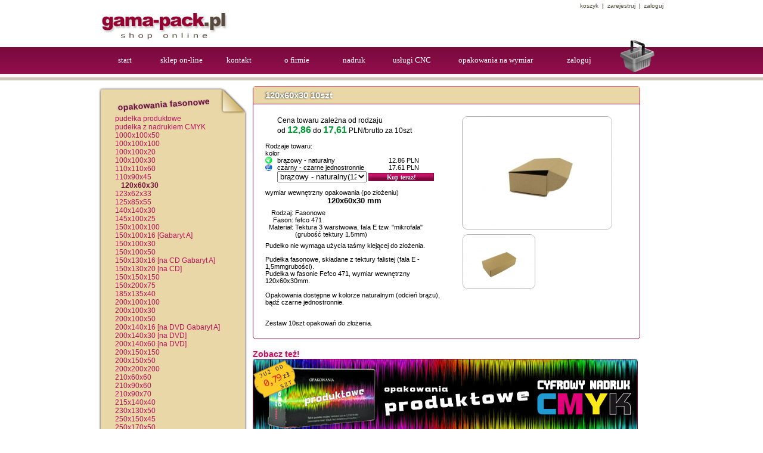

--- FILE ---
content_type: text/html
request_url: http://gama-pack.pl/pudelka_tekturowe.php?cat=1&towar_id=212
body_size: 6712
content:




<head>
<meta http-equiv="Content-Type" content="text/html; charset=iso-8859-2">
<meta name="description" content="Gama Pack - Producent opakowań z tektury. Technologia stosowana przez Gama Pack pozwala na wyprodukowanie opakowań na najwyższym poziomie. Produkujemy wszelkiego typu opakowania klapowe i fasonowe. Posiadamy szeroki asortyment gotowych wzorów. Zapraszamy do współpracy.">
<meta name="keywords" content="Pudełka,opakowania,opakowania kartonowe,opakowania tekturowe,pudła,koperty,koperty powietrzne,koperty bąbelkowe,bezpieczne koperty,kartony,klapowe,fasonowe,zamykane,tektura,tektura falista,tektura dwuwarstwowa,tektura trójwarstwowa,tektura pięciowarstwowa,sklep,producent opakowań,producent pudełek,sprzedaż wysyłkowa,pudełka tekturowe,pudelka klapowe,pudełka fasonowe,Gama-Pack,">
<meta name="author" content="Micha? Marek G?a?ewski MGS">
<meta name="date" content="2014-02-11">
<meta name="copyright" content="&copy;MGS All rights Reserved-Wszystkie prawa zastrze?one">
<meta http-equiv="reply-to" content="fajnyuzytkownik@gmail.com">
<meta name="language" content="pl">
<meta name="robots" content="ALL">
<meta name="revisit-after" content="1 Days">
<title>gama-pack Twoje opakowania fasonowe 120x60x30 10szt</title>

<link href="stylee.css" media="screen" rel="stylesheet" type="text/css">

<link href="lightbox.css" rel="stylesheet">
<script src="inc/js/jquery/1.10.2/jquery-1.10.2.min.js"></script> <script src="inc/js/lightbox-2.6.min.js"></script>
<STYLE TYPE="text/css">
<!--

-->
</STYLE>
</head>
<body topmargin="0" leftmargin="0" rightmargin="0" bottommargin="0">



<table border="0" width="100%" height="100%" cellspacing="0" cellpadding="0" background="image/k0.gif" style="background-repeat: repeat-x" >
	<tr>
		<td height="100%" width="100%" align="center" valign="top">
		
				<table border="0" width="955" height="100%" cellspacing="0" cellpadding="0">
					<tr>
						<td height="79" width="955" colspan="3" background="image/k1.gif">
						
<div class="MENU_LOGOWANIA" align="center">
<table border="0" width="955" height="20" cellspacing="0" cellpadding="0">
	<tr>
		<td height="20" width="955">

  <ol>
     
<li><a href="logowanie.php">zaloguj</a></li>
<li>|</li>
<li><a href="rejestracja.php">zarejestruj</a></li>
<li>|</li>
<li><a href="koszyk_zawartosc.php">koszyk</a></li>


  </ol>

            </td>
	</tr>
</table>
</div>
<img border="0" src="image/logo_shop.jpg" width="229" height="79"></td>
					</tr>
					<tr>
						<td height="45" width="955" colspan="3" background="image/k2.gif">

						
<table border="0" height="45" cellspacing="0" cellpadding="0" >
	<tr>
		<td height="45" width="100"  align="center"><a href="startowa.php" class="MENU_POZIOME_TABELA">start</a></td>
		<td height="45" width="100"  align="center"><a href="lista_kategorii_start.php?cat=0" class="MENU_POZIOME_TABELA">sklep on-line</a></td>
		<td height="45" width="100"  align="center"><a href="kontakt.php" class="MENU_POZIOME_TABELA">kontakt</td>
		<td height="45" width="100"  align="center"><a href="ofirmie.php" class="MENU_POZIOME_TABELA">o firmie</td>
		<td height="45" width="100"  align="center"><a href="nadruk.php" class="MENU_POZIOME_TABELA">nadruk</a></td>
		<td height="45" width="100"  align="center"><a href="uslugicnc.php" class="MENU_POZIOME_TABELA">usługi CNC</td>
		<td height="45" width="190"  align="center"><a href="nawymiar.php" class="MENU_POZIOME_TABELA">opakowania na wymiar</td>
		<td height="45" width="100"  align="center"><a href="logowanie.php" class="MENU_POZIOME_TABELA">zaloguj</td>
		<td height="45" width="100"  align="center"><div class="ikona_koszyka"><a href="koszyk_zawartosc.php" class="MENU_POZIOME_TABELA"><img border="0" src="image/ikona_koszyk_pusty.png" width="63" height="62" alt="Koszyk - sklep internetowy z opakowaniami gama-pack pudełka na każdy wymiar"></a></div></td>
	</tr>
</table>
						
						</td>
					</tr>
					<tr>
						<td height="11" width="955" colspan="3" background="image/k3.gif">

<table border="0" height="11" cellspacing="0" cellpadding="0">
	<tr>
		<td height="11" width="100"  align="center"></td>
		<td height="11" width="100"  align="center"></td>
		<td height="11" width="100"  align="center"></td>
		<td height="11" width="100"  align="center"></td>
		<td height="11" width="100"  align="center"></td>
		<td height="11" width="100"  align="center"></td>
		<td height="11" width="190"  align="center"></td>
		<td height="11" width="100"  align="center"></td>
		<td height="11" width="100"  align="center"></td>
	</tr>
</table>
						
						</td>
					</tr>
					<tr>
						<td width="252" background="image/k4.gif" style="background-repeat: repeat-x" valign="top" >

<table border="0" width="100%" height="100%" cellspacing="0" cellpadding="0">
	<tr>
		<td width="100%" height="100%" valign="top">
            <br>

<a name=menu></a>
<table border="0" width="252" cellspacing="0" cellpadding="0">
<tr>
<td height="45" width="252" background="image/menu_lewe/1j_menu_top.gif">
<div id="MENUKAT_naglowek" align="center"><a href="cat-pudelka_fasonowe_z_tektury.html" id="MENUKATactiv">opakowania fasonowe</a><br /></div></td>
</tr>
<tr>
<td height="29" width="252" background="image/menu_lewe/1j_menu_bg.gif" class="MENUKAT" >


                                    <a href="cat-pudelka_produktowe_z_tektury_litej.html" id="MENUKAT_TOWARnoactiv">
                                    pudełka produktowe </a><br />
                                    <a href="cat-pudelka_z_nadrukiem_cmyk.html" id="MENUKAT_TOWARnoactiv">
                                    pudełka z nadrukiem CMYK </a><br />

                        <a href="pudelka_tekturowe.php?cat=1&towar_id=161" id="MENUKAT_TOWARnoactiv">
                        1000x100x50</a><br />

                        <a href="towar-100x100x100_pudelka_fasonowe.html" id="MENUKAT_TOWARnoactiv">
                        100x100x100</a><br />

                        <a href="pudelka_tekturowe.php?cat=1&towar_id=140" id="MENUKAT_TOWARnoactiv">
                        100x100x20</a><br />

                        <a href="pudelka_tekturowe.php?cat=1&towar_id=91" id="MENUKAT_TOWARnoactiv">
                        100x100x30</a><br />

                        <a href="towar-pudelka_fasonowe_110x110x60_10szt.html" id="MENUKAT_TOWARnoactiv">
                        110x110x60</a><br />

                        <a href="towar-110x90x45_pudelka_fasonowe.html" id="MENUKAT_TOWARnoactiv">
                        110x90x45</a><br />

                        <a href="pudelka_tekturowe.php?cat=1&towar_id=212" id="MENUKAT_TOWARactiv">
                        120x60x30</a><br />

                        <a href="towar-pudelka_skladane_fasonowe_123x62x33.html" id="MENUKAT_TOWARnoactiv">
                        123x62x33</a><br />

                        <a href="towar-125x85x55_pudelka_fasonowe.html" id="MENUKAT_TOWARnoactiv">
                        125x85x55</a><br />

                        <a href="towar-140x140x30_pudelka_skladane.html" id="MENUKAT_TOWARnoactiv">
                        140x140x30</a><br />

                        <a href="towar-145x100x25_pudelka_fasonowe.html" id="MENUKAT_TOWARnoactiv">
                        145x100x25</a><br />

                        <a href="towar-150x100x100_pudelka_fasonowe.html" id="MENUKAT_TOWARnoactiv">
                        150x100x100</a><br />

                        <a href="towar-pudelka_gabaryt_a_150x100x16.html" id="MENUKAT_TOWARnoactiv">
                        150x100x16 [Gabaryt A]</a><br />

                        <a href="towar-150x100x30_pudelka_fasonowe.html" id="MENUKAT_TOWARnoactiv">
                        150x100x30</a><br />

                        <a href="towar-pudelka_fasonowe_150x100x50_10szt.html" id="MENUKAT_TOWARnoactiv">
                        150x100x50</a><br />

                        <a href="towar-pudelka_gabaryt_a_150x130x16.html" id="MENUKAT_TOWARnoactiv">
                        150x130x16 [na CD Gabaryt A]</a><br />

                        <a href="towar-pudelka_na_cd_150x130x20_skladane.html" id="MENUKAT_TOWARnoactiv">
                        150x130x20 [na CD]</a><br />

                        <a href="towar-150x150x150_pudelka_skladane.html" id="MENUKAT_TOWARnoactiv">
                        150x150x150</a><br />

                        <a href="towar-150x200x75_pudelka_fasonowe.html" id="MENUKAT_TOWARnoactiv">
                        150x200x75</a><br />

                        <a href="towar-185x135x40_pudelka_skladane.html" id="MENUKAT_TOWARnoactiv">
                        185x135x40</a><br />

                        <a href="towar-200x100x100_pudelka_fasonowe.html" id="MENUKAT_TOWARnoactiv">
                        200x100x100</a><br />

                        <a href="towar-200x100x30_pudelka_fasonowe.html" id="MENUKAT_TOWARnoactiv">
                        200x100x30</a><br />

                        <a href="towar-200x100x50_pudelka_fasonowe.html" id="MENUKAT_TOWARnoactiv">
                        200x100x50</a><br />

                        <a href="towar-gabaryt_a_200x140x16_pudelka_dvd.html" id="MENUKAT_TOWARnoactiv">
                        200x140x16 [na DVD Gabaryt A]</a><br />

                        <a href="towar-na_dvd_200x140x30_pudelka_fasonowe.html" id="MENUKAT_TOWARnoactiv">
                        200x140x30 [na DVD]</a><br />

                        <a href="towar-pudelka_skladane_200x140x60_na_plyty_dvd.html" id="MENUKAT_TOWARnoactiv">
                        200x140x60 [na DVD]</a><br />

                        <a href="towar-200x150x150_pudelka_fasonowe.html" id="MENUKAT_TOWARnoactiv">
                        200x150x150</a><br />

                        <a href="towar-200x150x50_pudelka_fasonowe.html" id="MENUKAT_TOWARnoactiv">
                        200x150x50</a><br />

                        <a href="towar-200x200x200_duze_pudelka_fasonowe.html" id="MENUKAT_TOWARnoactiv">
                        200x200x200</a><br />

                        <a href="towar-210x60x60_pudelka_fasonowe.html" id="MENUKAT_TOWARnoactiv">
                        210x60x60</a><br />

                        <a href="towar-210x90x60_pudelka_fasonowe.html" id="MENUKAT_TOWARnoactiv">
                        210x90x60</a><br />

                        <a href="towar-210x90x70_pudelka_fasonowe.html" id="MENUKAT_TOWARnoactiv">
                        210x90x70</a><br />

                        <a href="towar-215x140x40_pudelka_fasonowe.html" id="MENUKAT_TOWARnoactiv">
                        215x140x40</a><br />

                        <a href="towar-230x130x50_pudelka_fasonowe.html" id="MENUKAT_TOWARnoactiv">
                        230x130x50</a><br />

                        <a href="towar-250x150x45_pudelka_fasonowe.html" id="MENUKAT_TOWARnoactiv">
                        250x150x45</a><br />

                        <a href="towar-250x170x50_pudelka_fasonowe.html" id="MENUKAT_TOWARnoactiv">
                        250x170x50</a><br />

                        <a href="towar-250x200x50_pudelka_fasonowe.html" id="MENUKAT_TOWARnoactiv">
                        250x200x50</a><br />

                        <a href="towar-250x75x75_pudelka_fasonowe.html" id="MENUKAT_TOWARnoactiv">
                        250x75x75</a><br />

                        <a href="towar-260x100x100_pudelka_fasonowe.html" id="MENUKAT_TOWARnoactiv">
                        260x100x100</a><br />

                        <a href="towar-265x165x70_pudelka_skladane.html" id="MENUKAT_TOWARnoactiv">
                        265x165x70</a><br />

                        <a href="towar-300x100x100_pudelka_fasonowe.html" id="MENUKAT_TOWARnoactiv">
                        300x100x100</a><br />

                        <a href="towar-300x100x50_pudelka_fasonowe.html" id="MENUKAT_TOWARnoactiv">
                        300x100x50</a><br />

                        <a href="towar-300x200x50_pudelka_fasonowe.html" id="MENUKAT_TOWARnoactiv">
                        300x200x50</a><br />

                        <a href="towar-300x200x60_pudelka_fasonowe.html" id="MENUKAT_TOWARnoactiv">
                        300x200x60</a><br />

                        <a href="towar-300x200x75_pudelka_skladane.html" id="MENUKAT_TOWARnoactiv">
                        300x200x75</a><br />

                        <a href="towar-310x160x100_pudelka_skladane.html" id="MENUKAT_TOWARnoactiv">
                        310x160x100</a><br />

                        <a href="towar-310x210x16_duze_pudelka_gabaryt_a.html" id="MENUKAT_TOWARnoactiv">
                        310x210x16 [Gabaryt A]</a><br />

                        <a href="towar-325x160x25_pudelka_fasonowe.html" id="MENUKAT_TOWARnoactiv">
                        325x160x25</a><br />

                        <a href="towar-350x250x100_duze_pudelka_fasonowe.html" id="MENUKAT_TOWARnoactiv">
                        350x250x100</a><br />

                        <a href="towar-355x140x45_pudelka_fasonowe.html" id="MENUKAT_TOWARnoactiv">
                        355x140x45</a><br />

                        <a href="towar-370x240x80_duze_pudelka_fasonowe.html" id="MENUKAT_TOWARnoactiv">
                        370x240x80</a><br />

                        <a href="towar-400x100x100_pudelka_dlugie_fasonowe.html" id="MENUKAT_TOWARnoactiv">
                        400x100x100</a><br />

                        <a href="towar-400x300x100_duze_pudelka_fasonowe.html" id="MENUKAT_TOWARnoactiv">
                        400x300x100</a><br />

                        <a href="towar-400x350x70_duze_pudelka_fasonowe.html" id="MENUKAT_TOWARnoactiv">
                        400x350x70</a><br />

                        <a href="towar-460x330x100_pudelka_na_odziez.html" id="MENUKAT_TOWARnoactiv">
                        460x330x100</a><br />

                        <a href="towar-duze_pudelka_fasonowe_500x200x60.html" id="MENUKAT_TOWARnoactiv">
                        500x200x60</a><br />

                        <a href="towar-dlugie_pudelka_fasonowe_600x100x50.html" id="MENUKAT_TOWARnoactiv">
                        600x100x50</a><br />

                        <a href="towar-600x300x100_duze_kartony_fasonowe.html" id="MENUKAT_TOWARnoactiv">
                        600x300x100</a><br />

                        <a href="towar-600x400x100_duze_kartony_fasonowe.html" id="MENUKAT_TOWARnoactiv">
                        600x400x100</a><br />

                        <a href="towar-700x600x60_wielkie_kartony_fasonowe.html" id="MENUKAT_TOWARnoactiv">
                        700x600x60</a><br />

                        <a href="towar-dlugie_pudelka_fasonowe_800x100x50.html" id="MENUKAT_TOWARnoactiv">
                        800x100x50</a><br />

</td>
</tr>
<tr>
<td height="17" width="252" background="image/menu_lewe/1j_menu_d.gif" clign="center">&nbsp;</td>
</tr>
</table>

<a name=menu></a>
<table border="0" width="252" cellspacing="0" cellpadding="0">
<tr>
<td height="45" width="252" background="image/menu_lewe/2jp_menu_top.gif">
<div id="MENUKAT_naglowek" align="center"><a href="cat-kartony_klapowe_z_tektury.html" id="MENUKATnoactiv">opakowania klapowe</a><br /></div></td>
</tr>
<tr>
<td height="29" width="252" background="image/menu_lewe/2j_menu_bg.gif" class="MENUKAT" >



                        <a href="towar-150x150x60_10szt.html" id="MENUKAT_TOWARnoactiv">
                        150x150x60</a><br />

                        <a href="towar-150x70x100_10szt.html" id="MENUKAT_TOWARnoactiv">
                        150x70x100</a><br />

                        <a href="pudelka_tekturowe.php?cat=2&towar_id=229" id="MENUKAT_TOWARnoactiv">
                        150x80x25</a><br />

                        <a href="towar-150x80x50_10szt_male_pudelka_klapowe.html" id="MENUKAT_TOWARnoactiv">
                        150x80x50 </a><br />

                        <a href="towar-175x135x65_10szt.html" id="MENUKAT_TOWARnoactiv">
                        175x135x65</a><br />

                        <a href="towar-190x100x50_10szt.html" id="MENUKAT_TOWARnoactiv">
                        190x100x50</a><br />

                        <a href="towar-190x130x80_10szt.html" id="MENUKAT_TOWARnoactiv">
                        190x130x80</a><br />

                        <a href="towar-200x120x80_10szt.html" id="MENUKAT_TOWARnoactiv">
                        200x120x80</a><br />

                        <a href="towar-pudelka_klapowe_200x200x150.html" id="MENUKAT_TOWARnoactiv">
                        200x200x150</a><br />

                        <a href="towar-205x155x50_10szt.html" id="MENUKAT_TOWARnoactiv">
                        205x155x50</a><br />

                        <a href="towar-210x110x50_10szt.html" id="MENUKAT_TOWARnoactiv">
                        210x110x50</a><br />

                        <a href="towar-210x165x85_10szt.html" id="MENUKAT_TOWARnoactiv">
                        210x165x85</a><br />

                        <a href="towar-230x130x100_10szt.html" id="MENUKAT_TOWARnoactiv">
                        230x130x100</a><br />

                        <a href="towar-pudelka_klapowe_250x200x200.html" id="MENUKAT_TOWARnoactiv">
                        250x200x200</a><br />

                        <a href="towar-300x150x100_10szt.html" id="MENUKAT_TOWARnoactiv">
                        300x150x100</a><br />

                        <a href="towar-300x200x100_10szt.html" id="MENUKAT_TOWARnoactiv">
                        300x200x100</a><br />

                        <a href="towar-pudelka_klapowe_300x300x100.html" id="MENUKAT_TOWARnoactiv">
                        300x300x100</a><br />

                        <a href="towar-pudelka_klapowe_300x300x300_duze.html" id="MENUKAT_TOWARnoactiv">
                        300x300x300</a><br />

                        <a href="towar-350x250x150_10szt.html" id="MENUKAT_TOWARnoactiv">
                        350x250x150</a><br />

                        <a href="towar-duze_pudelka_klapowe_400x290x210.html" id="MENUKAT_TOWARnoactiv">
                        400x290x210</a><br />

                        <a href="towar-duzy_karton_400x290x390.html" id="MENUKAT_TOWARnoactiv">
                        400x290x390</a><br />

                        <a href="towar-450x230x100_10szt.html" id="MENUKAT_TOWARnoactiv">
                        450x230x100</a><br />

</td>
</tr>
<tr>
<td height="17" width="252" background="image/menu_lewe/2j_menu_d.gif" clign="center">&nbsp;</td>
</tr>
</table>

<a name=menu></a>
<table border="0" width="252" cellspacing="0" cellpadding="0">
<tr>
<td height="45" width="252" background="image/menu_lewe/3jp_menu_top.gif">
<div id="MENUKAT_naglowek" align="center"><a href="cat-pudelka_multimail_regulacja_wysokosci.html" id="MENUKATnoactiv">opakowania typu MultiMail</a><br /></div></td>
</tr>
<tr>
<td height="29" width="252" background="image/menu_lewe/3j_menu_bg.gif" class="MENUKAT" >



                        <a href="towar-multimail_na_cd_150x130x_regulowana_wysokosc.html" id="MENUKAT_TOWARnoactiv">
                         MultiMail 150x130x10-50</a><br />

                        <a href="towar-multimail_na_dvd_200x140x_regulowana_wysokosc.html" id="MENUKAT_TOWARnoactiv">
                         MultiMail 200x140x15-75</a><br />

                        <a href="towar-pudelka_na_ksiazki_regulowana_wysokosc.html" id="MENUKAT_TOWARnoactiv">
                         MultiMail 300x195x20-100</a><br />

                        <a href="towar-pudelka_na_ksiazki_regulowana_wysokosc___1.html" id="MENUKAT_TOWARnoactiv">
                         MultiMail 310x220x25-100</a><br />

</td>
</tr>
<tr>
<td height="17" width="252" background="image/menu_lewe/3j_menu_d.gif" clign="center">&nbsp;</td>
</tr>
</table>

<a name=menu></a>
<table border="0" width="252" cellspacing="0" cellpadding="0">
<tr>
<td height="45" width="252" background="image/menu_lewe/4jp_menu_top.gif">
<div id="MENUKAT_naglowek" align="center"><a href="cat-pudelka_koperty_tekturowe.html" id="MENUKATnoactiv">opakowania typu koperty</a><br /></div></td>
</tr>
<tr>
<td height="29" width="252" background="image/menu_lewe/4j_menu_bg.gif" class="MENUKAT" >



                        <a href="towar-tekturowa_koperta_a4.html" id="MENUKAT_TOWARnoactiv">
                        Koperta A4 300x210x20</a><br />

                        <a href="towar-tekturowa_koperta_a5_gabaryt_a.html" id="MENUKAT_TOWARnoactiv">
                        Koperta A5 210x148x13 [Gabaryt A]</a><br />

                        <a href="towar-tekturowa_koperta_a5___1.html" id="MENUKAT_TOWARnoactiv">
                        Koperta A5 215x155x20</a><br />

                        <a href="towar-tekturowa_koperta_b5.html" id="MENUKAT_TOWARnoactiv">
                        Koperta B5 250x176x20</a><br />

                        <a href="towar-tekturowa_koperta_b6.html" id="MENUKAT_TOWARnoactiv">
                        Koperta B6 176x125x20</a><br />

</td>
</tr>
<tr>
<td height="17" width="252" background="image/menu_lewe/4j_menu_d.gif" clign="center">&nbsp;</td>
</tr>
</table>

<a name=menu></a>
<table border="0" width="252" cellspacing="0" cellpadding="0">
<tr>
<td height="45" width="252" background="image/menu_lewe/5jp_menu_top.gif">
<div id="MENUKAT_naglowek" align="center"><a href="cat-male_pudelka_tekturowe.html" id="MENUKATnoactiv">małe rozmiary</a><br /></div></td>
</tr>
<tr>
<td height="29" width="252" background="image/menu_lewe/5j_menu_bg.gif" class="MENUKAT" >


                                    <a href="cat-pudelka_kolorowe_ozdobne.html" id="MENUKAT_TOWARnoactiv">
                                    kolorowe </a><br />
                                    <a href="lista_kategorii.php?cat=18" id="MENUKAT_TOWARnoactiv">
                                    karbowane </a><br />

                        <a href="towar-100x100x20_10szt_z_tektury_litej.html" id="MENUKAT_TOWARnoactiv">
                        100x100x20 z tektury litej</a><br />

                        <a href="towar-male_pudelka_100x50x30.html" id="MENUKAT_TOWARnoactiv">
                        100x50x30</a><br />

                        <a href="towar-pudelka_fasonowe_100x50x50_10szt.html" id="MENUKAT_TOWARnoactiv">
                        100x50x50</a><br />

                        <a href="towar-tekturowe_male_pudelka_100x70x20.html" id="MENUKAT_TOWARnoactiv">
                        100x70x20</a><br />

                        <a href="towar-150x50x50_10szt_male_dlugie_pudelko.html" id="MENUKAT_TOWARnoactiv">
                        150x50x50</a><br />

                        <a href="towar-najmniejsze_pudelko_40x30x15.html" id="MENUKAT_TOWARnoactiv">
                        40x30x15</a><br />

                        <a href="towar-tekturowe_male_pudelka_40x40x30.html" id="MENUKAT_TOWARnoactiv">
                        40x40x30</a><br />

                        <a href="towar-40x40x30_male_pudelko_z_klapka.html" id="MENUKAT_TOWARnoactiv">
                        40x40x30 z klapką</a><br />

                        <a href="towar-najmniejsze_pudelka_50x30x15.html" id="MENUKAT_TOWARnoactiv">
                        50x30x15</a><br />

                        <a href="towar-male_pudelka_50x50x15.html" id="MENUKAT_TOWARnoactiv">
                        50x50x15</a><br />

                        <a href="towar-male_pudelka_50x50x20.html" id="MENUKAT_TOWARnoactiv">
                        50x50x20</a><br />

                        <a href="towar-male_pudelka_55x50x30_10szt.html" id="MENUKAT_TOWARnoactiv">
                        55x50x30</a><br />

                        <a href="towar-tekturowe_male_pudelka_55x50x50.html" id="MENUKAT_TOWARnoactiv">
                        55x50x50</a><br />

                        <a href="towar-tekturowe_male_pudelka_60x40x20.html" id="MENUKAT_TOWARnoactiv">
                        60x40x20</a><br />

                        <a href="towar-male_pudelka_60x60x20.html" id="MENUKAT_TOWARnoactiv">
                        60x60x20</a><br />

                        <a href="towar-male_pudelka_70x70x20.html" id="MENUKAT_TOWARnoactiv">
                        70x70x20</a><br />

                        <a href="towar-70x70x30_10szt_z_tektury_litej.html" id="MENUKAT_TOWARnoactiv">
                        70x70x30 z tektury litej</a><br />

                        <a href="towar-male_pudelka_80x50x30.html" id="MENUKAT_TOWARnoactiv">
                        80x50x30</a><br />

                        <a href="towar-male_pudelka_80x65x50.html" id="MENUKAT_TOWARnoactiv">
                        80x65x50</a><br />

                        <a href="towar-male_pudelka_80x80x20.html" id="MENUKAT_TOWARnoactiv">
                        80x80x20</a><br />

                        <a href="towar-male_pudelka_90x90x20.html" id="MENUKAT_TOWARnoactiv">
                        90x90x20</a><br />

                        <a href="towar-najmniejsze_pudelko_na_pizze.html" id="MENUKAT_TOWARnoactiv">
                        pudełka gadżet pizza</a><br />

</td>
</tr>
<tr>
<td height="17" width="252" background="image/menu_lewe/5j_menu_d.gif" clign="center">&nbsp;</td>
</tr>
</table>

<a name=menu></a>
<table border="0" width="252" cellspacing="0" cellpadding="0">
<tr>
<td height="45" width="252" background="image/menu_lewe/6jp_menu_top.gif">
<div id="MENUKAT_naglowek" align="center"><a href="cat-pudelka_kartony_pozostale_rozmiary.html" id="MENUKATnoactiv">pozostałe</a><br /></div></td>
</tr>
<tr>
<td height="29" width="252" background="image/menu_lewe/6j_menu_bg.gif" class="MENUKAT" >


                                    <a href="cat-teczki_tekturowe.html" id="MENUKAT_TOWARnoactiv">
                                    teczki tekturowe </a><br />
                                    <a href="cat-tekturowe_pudelka_na_buty.html" id="MENUKAT_TOWARnoactiv">
                                    pudełka na buty </a><br />
                                    <a href="cat-walizki_tekturowe.html" id="MENUKAT_TOWARnoactiv">
                                    walizki z tektury </a><br />
                                    <a href="cat-gadzety_reklamowe.html" id="MENUKAT_TOWARnoactiv">
                                    gadżety tekturowe </a><br />
                                    <a href="cat-torby_reklamowe_tekturowe.html" id="MENUKAT_TOWARnoactiv">
                                    torebki tekturowe </a><br />
                                    <a href="cat-lubianki_z_tektury.html" id="MENUKAT_TOWARnoactiv">
                                    łubianki i koszyczki </a><br />
                                    <a href="cat-formatki_z_tektury_falistej_przekladki_tekturowe.html" id="MENUKAT_TOWARnoactiv">
                                    arkusze tektury </a><br />
                                    <a href="lista_kategorii.php?cat=16" id="MENUKAT_TOWARnoactiv">
                                    pudełka na amunicję </a><br />

                        <a href="towar-145x75x180_pudelko_z_klapka.html" id="MENUKAT_TOWARnoactiv">
                        145x75x180</a><br />

                        <a href="towar-pudelka_wysylkowe_na_ksiazki.html" id="MENUKAT_TOWARnoactiv">
                        220x220x15</a><br />

                        <a href="towar-80x80x205_pudelko_z_klapka.html" id="MENUKAT_TOWARnoactiv">
                        80x80x205</a><br />

                        <a href="towar-pudelko_kuwetka_male.html" id="MENUKAT_TOWARnoactiv">
                        86x60x45</a><br />

                        <a href="towar-90x90x175_pudelka_z_klapka.html" id="MENUKAT_TOWARnoactiv">
                        90x90x175</a><br />

                        <a href="towar-kperty_na_zaproszenia_slubne_z_tektury.html" id="MENUKAT_TOWARnoactiv">
                        Etui na zaproszenia 220x110x8</a><br />

                        <a href="towar-pudelka_na_drobiazgi_male.html" id="MENUKAT_TOWARnoactiv">
                        na drobiazgi 260x160x100</a><br />

                        <a href="towar-na_drobiazgi_310x210x150.html" id="MENUKAT_TOWARnoactiv">
                        na drobiazgi 310x210x150</a><br />

                        <a href="towar-pudelka_tekturowe_na_wizytowki.html" id="MENUKAT_TOWARnoactiv">
                          96x52x35 [NA WIZYTÓWKI]</a><br />

                        <a href="towar-pudelka_archiwizacyjne_na_dokumenty.html" id="MENUKAT_TOWARnoactiv">
                         archiwizacyjne 325x235x235</a><br />

                        <a href="towar-duze_pudelka_archiwizacyjne_na_dokumenty.html" id="MENUKAT_TOWARnoactiv">
                         archiwizacyjne 475x330x235</a><br />

                        <a href="towar-pudelko_na_kubek_z_tektury.html" id="MENUKAT_TOWARnoactiv">
                         na kubek + wkład</a><br />

                        <a href="towar-tarcze_strzeleckie_ipsc_460x580mm_kartonowe.html" id="MENUKAT_TOWARnoactiv">
                        Tarcze IPSC 460x580mm kartonowe</a><br />

</td>
</tr>
<tr>
<td height="17" width="252" background="image/menu_lewe/6j_menu_d.gif" clign="center">&nbsp;</td>
</tr>
</table>

<a name=menu></a>
<table border="0" width="252" cellspacing="0" cellpadding="0">
<tr>
<td height="45" width="252" background="image/menu_lewe/7jp_menu_top.gif">
<div id="MENUKAT_naglowek" align="center"><a href="cat-koperty_tekturowe_3d.html" id="MENUKATnoactiv">koperty 3D</a><br /></div></td>
</tr>
<tr>
<td height="29" width="252" background="image/menu_lewe/7j_menu_bg.gif" class="MENUKAT" >



                        <a href="towar-mocna_koperta_z_tektury_rozmiar_a4.html" id="MENUKAT_TOWARnoactiv">
                        Koperty 3D A4</a><br />

                        <a href="towar-mocna_koperta_z_tektury_rozmiar_a5.html" id="MENUKAT_TOWARnoactiv">
                        Koperty 3D A5</a><br />

                        <a href="towar-mocna_koperta_z_tektury_rozmiar_b4.html" id="MENUKAT_TOWARnoactiv">
                        Koperty 3D B4</a><br />

                        <a href="towar-mocna_koperta_z_tektury_rozmiar_b5.html" id="MENUKAT_TOWARnoactiv">
                        Koperty 3D B5</a><br />

                        <a href="towar-mocna_koperta_z_tektury_rozmiar_b6.html" id="MENUKAT_TOWARnoactiv">
                        Koperty 3D B6</a><br />

                        <a href="towar-mocna_koperta_z_tektury_rozmiar_cd.html" id="MENUKAT_TOWARnoactiv">
                        Koperty 3D CD</a><br />

                        <a href="towar-mocna_koperta_z_tektury_rozmiar_dvd.html" id="MENUKAT_TOWARnoactiv">
                        Koperty 3D DVD</a><br />

</td>
</tr>
<tr>
<td height="17" width="252" background="image/menu_lewe/7j_menu_d.gif" clign="center">&nbsp;</td>
</tr>
</table>

							<table border="0" width="252" cellspacing="0" cellpadding="0">
								<tr>
									<td height="9" width="252" background="image/menu_lewe/male_menu_top.gif"></td>
								</tr>
								<tr>
									<td height="29" width="252" background="image/menu_lewe/male_menu_bg.gif">
									<div class="MENU_KATEGORIE_zmiana_menu">
<a href="towar.php?cat=1&zaawansowane=zaawansowane&towar_id=212#menu">znajdź swój rozmiar opakowania</a>
</div>
                                                      </td>
								</tr>
		
								<tr>
									<td height="17" width="252" background="image/menu_lewe/male_menu_d.gif"></td>
								</tr>
							</table>


<img border="0" src="image/darmowa_dostawa_pod_kategoriami.jpg" width="250" height="250">

            </td>
	</tr>

</table>

							
							

							
						

						</td>
						<td width="9" background="image/k4.gif" style="background-repeat: repeat-x" valign="top" ></td>
						<td width="694" background="image/k4.gif"  style="background-repeat: repeat-x" align="center" >


<table border="0"  height="100%" width="100%" cellspacing="0" cellpadding="0" class="RAMKA_GLOWNA_SITE_Z_MENU">
	<tr>
		<td width="100%"  height="100%" valign="top" >
							                  
										
	

<table border="0" width="650" height="89" cellspacing="0" cellpadding="0" class="ZAOKRAGLENIE_TABELKI">
	<tr>
		<td height="17" width="650" colspan="2" class="NAGLOWEK_TABELI_NAZWA_TOWARU">
		<p align="center">
            <div id="NAZWA_TOWATU_OPIS_PRODUKTU">120x60x30 10szt</div>
            </td>
	</tr>
	<tr>
		<td height="72" width="325" valign="top">
            <div id="LEWA_CZESC_OPIS_TOWARU">
            <div class="PARAMETR_OFERTY_CENOWEJ">Cena towaru zależna od rodzaju <br />
od <span class="CENA_WYSWIETLENIE">12,86</span> do  <span class="CENA_WYSWIETLENIE">17,61</span> PLN/brutto za 10szt </div> <br />
            
<table border="0" width="300" cellspacing="0" cellpadding="0">
	<tr>
		<td width="300" colspan="3">Rodzaje towaru:</td>
	</tr>

	<tr>
		<td width="300" colspan="3">kolor</td>
	</tr>

	<tr>
		<td width="20"><img border="0" src="image/domyslny.gif" width="12" height="12" alt="Towar dostępny w ciągłej sprzedaży"></td>
		<td width="187">brązowy - naturalny</td>
		<td width="93">12.86 PLN</td>
	</tr>

	<tr>
		<td width="20"><img border="0" src="image/zamowienie.gif" width="12" height="12" alt="Towar dostępny na zamówienie"></td>
		<td width="187">czarny - czarne jednostronnie</td>
		<td width="93">17.61 PLN</td>
	</tr>

	<tr>
		<td width="300" colspan="3">
		<p align="right"><font size="2"><!--Sprawd? dostępno?ć//--></font></td>
	</tr>
</table>

            <div align="center">
<form id="koszyk_dodawanie" method="post" action="koszyk_dodawanie.php">
<input type="hidden" name="towar_id" value="212">
<input type="hidden" name="cat" value="1">
<input type="hidden" name="order" value="">
<input type="hidden" name="by" value="">
<input type="hidden" name="od" value="">
<input type="hidden" name="strona_do_przekierowania" value="towar.php" >


<select name="parametr" style="width: 150px">

<optgroup label="kolor">

<option  value="439">brązowy - naturalny(12.86 PLN)</option>

<option  value="440">czarny - czarne jednostronnie(17.61 PLN)</option>

</optgroup>

</select>



<input name="dodaj" value="Kup teraz!" type="submit"  class="KUPTERAZ_kolor3">

</form>

</div>
            
<table border="0" width="300" cellspacing="0" cellpadding="0">


	<tr>
		<td width="300" colspan="2">wymiar wewnętrzny opakowania (po złożeniu) </td>
	</tr>
	<tr>
		<td width="300" colspan="2" align="center"><b><big>120x60x30 mm</big></b></td>
	</tr>
	<tr>
		<td width="300"  height="7"colspan="2" align="center"></td>
	</tr>

	<tr>
		<td  width="50" align="right" valign="top">Rodzaj:&nbsp;</td>
		<td  width="250">Fasonowe</td>
	</tr>

	<tr>
		<td  width="50" align="right" valign="top">Fason:&nbsp;</td>
		<td  width="250">fefco 471</td>
	</tr>

	<tr>
		<td  width="50" align="right" valign="top">Materiał:&nbsp;</td>
		<td  width="250">Tektura 3 warstwowa, fala E tzw. "mikrofala" (grubość tektury 1.5mm)</td>
	</tr>

	<tr>
		<td width="300"  height="7"colspan="2" align="center"></td>
	</tr>
	<tr>
		<td width="300" colspan="2">Pudełko nie wymaga użycia taśmy klejącej do złożenia. </td>
	</tr>

	
</table>



      
            <p>
	Pudełka fasonowe, składane z tektury falistej (fala E - 1,5mmgrubości).<br />
	Pudełka w fasonie Fefco 471, wymiar wewnętrzny 120x60x30mm.<br />
	<br />
	Opakowania dostępne w kolorze naturalnym (odcień brązu), bądź czarne jednostronnie.<br />
	&nbsp;</p>
<p>
	Zestaw 10szt opakowań do złożenia.</p>


            </div>
            </td>
		<td height="72" width="325" valign="top" align="center">
            <div id="PRAWA_CZESC_OPIS_TOWARU">
<!--Tabela fotografii//-->
<table border="0" width="250" cellspacing="0" cellpadding="0">

<tr>
   <td width="250" colspan="3">
   <p align="center">
 <a class="example-image-link" href="pic/orginal_size/1625150025.jpeg" data-lightbox="example-set" title="120x60x30 10szt"><img class="example-image" src="pic/medium_size/1625150025.jpeg" alt="Galeria - kliknij by powiększyć obraz"/></a> 
   </td>
 
</tr>
<tr>
   <td width="125" align="center">
 <a class="example-image-link" href="pic/orginal_size/1625150032.jpeg" data-lightbox="example-set" title="120x60x30 10szt"><img class="example-image" src="pic/small_size/1625150032.jpeg" alt="Galeria - kliknij by powiększyć obraz"/></a> 
   </td>
 
</tr>

</table>
<!--Tabela fotografii KONIEC//-->
 </div>
            <div align="center">
            	
            </div>
            </td>
	</tr>
</table>
<br />



<h1>Zobacz też!</h1>
<table border="0" width="644" cellspacing="0" cellpadding="0" class="ZAOKRAGLENIE_TABELKI" id="LISTA_KATEGORII_START_REKLAMA">
	<tr>
		<td width="644" valign="top">
<a href="cat-pudelka_z_nadrukiem_cmyk.html"><img class="lewa" src="image/baner_opakowania_produktowe_opis_towaru.jpg" alt="Dostawa gratis wysyłka w 24h"/></a>

            </td>
	</tr>
</table>
<h1>Dostawa GRATIS:</h1>
<table border="0" width="644" cellspacing="0" cellpadding="0" class="ZAOKRAGLENIE_TABELKI" id="LISTA_KATEGORII_START_REKLAMA">
	<tr>
		<td width="644" valign="top">
<img class="lewa" src="image/dostawa_lista_kategorii_start.jpg" alt="Dostawa gratis wysyłka w 24h"/>
<div class="naroznik644"><img src="image/naroznik.png"/></div>
            </td>
	</tr>
</table>


<h2>Podobne rozmiary opakowań:</h2>
<div class="TOWAR_podobne_rozmiary_sugerowane">


                              <span class="TOWAR_podobne_rozmiary_sugerowane_wpis">

                                           <a href="towar.php?towar_id=124&cat=6">
                                           145x75x180 </a>

                                           <br />  <a href="pic/orginal_size/1473682477.jpeg" data-lightbox="example-0" title="145x75x180 10szt"><img border="0" class="example-image" src="pic/small_size/1473682477.jpeg" alt="145x75x180 10szt - kliknij by powiększyć obraz"/></a>

                              </span>

            

                              <span class="TOWAR_podobne_rozmiary_sugerowane_wpis">

                                           <a href="towar.php?towar_id=220&cat=18">
                                           90x60x30 </a>

                                           <br />  <a href="pic/orginal_size/1626873564.jpeg" data-lightbox="example-1" title="10szt 90x60x30 ozdobne pudełka karbowane"><img border="0" class="example-image" src="pic/small_size/1626873564.jpeg" alt="10szt 90x60x30 ozdobne pudełka karbowane - kliknij by powiększyć obraz"/></a>

                              </span>

            

                              <span class="TOWAR_podobne_rozmiary_sugerowane_wpis">

                                           <a href="towar.php?towar_id=176&cat=14">
                                           100x70x20 </a>

                                           <br />  <a href="pic/orginal_size/1536262399.jpeg" data-lightbox="example-2" title="100x70x20 kolorowe 10szt"><img border="0" class="example-image" src="pic/small_size/1536262399.jpeg" alt="100x70x20 kolorowe 10szt - kliknij by powiększyć obraz"/></a>

                              </span>

            

                              <span class="TOWAR_podobne_rozmiary_sugerowane_szukanie">
                                            <form id="zaawansowany" method="post" action="zaawansowane_kategorie.php">
                                           <p>Poszukaj najbardziej zbliżonego rozmiaru do poszukiwanego przez Ciebie opakowania</p>

                                                      <input name="dlugosc_zaawansowane" value="120" type="text" class="MENU_KATEGORIE_zaawansowane_rozmiar_opakowania" id="L">

                                                      <input value="X" class="MENU_KATEGORIE_zaawansowane_rozmiar_opakowania"  type="text" id="X"disabled>

                                                      <input name="szerokosc_zaawansowane" value="60" type="text" class="MENU_KATEGORIE_zaawansowane_rozmiar_opakowania" id="B">

                                                      <input value="X" class="MENU_KATEGORIE_zaawansowane_rozmiar_opakowania"  type="text" id="X"disabled>

                                                      <input name="wysokosc_zaawansowane" value="30" type="text" class="MENU_KATEGORIE_zaawansowane_rozmiar_opakowania" id="H">
                                                      <input type="hidden" name="tolerancja" value="30">
                                                      <input type="hidden" name="zaawansowane" value="zaawansowane">
                                                      
                                                      <div class="TOWAR_ODNOSNIK_DO_ZAAWANSOWANYCH">
                                                     
	<select name="rodzaj_porownania" class="TOWAR_zaawansowane_lista_porownanie" >
<option value="ALL">mniejsze i większe</option><option value="wieksze">większe</option><option value="mniejsze">mniejsze</option>
	</select>
  <input name="zaawansowane_szukanie" value="Znajdź" type="submit">
                                                     </div>
                                           </form>
                              </span>

            
</div>


	
										

            </td>
	</tr>
</table>


						</td>
					</tr>
					<tr>
						<td width="955" height="50" background="image/k4.gif" style="background-repeat: repeat-x" valign="top" colspan="3">
						<p align="center">
						
						
<table border="0" width="100%" height="50" cellspacing="0" cellpadding="0" bgcolor="#e9d7a7">
	<tr>
		<td height="50" width="100%">
            <div class="nowa_gamapack"></div>
<table border="0" width="955" height="100%" cellspacing="0" cellpadding="0" class="TABELKA_MENU_DOLNE">
	<tr>


		<td width="294" valign="center" >
		<a href="ofirmie.php" class="">O FIRMIE</a>
            <br />
            <a href="kontakt.php" class="">KONTAKT</a>
            <br />
            <a href="lista_pudelek.php" class="">WSZYSTKIE ROZMIARY</a>
            <br />
		<a href="jak_skladac_pudelka.php" class="">JAK SKŁADAĆ PUDEŁKA?</a>
            </td>

		<td width="294" valign="center" >
		<a href="wysylka_i_zwroty.php" class="">WYSYŁKA I ZWROTY</a>
            <br />
		<a href="koszt_dostawy.php" class="">KOSZT DOSTAWY</a>
		<br />
		<a href="rabaty.php" class="">RABATY</a>
		<br />
		<a href="oferta_dla_firm.php" class="">OFERTA DLA FIRM</a>

            </td>

		<td width="294" valign="center" >
		<a href="regulamin.php" class="">REGULAMIN SKLEPU</a>
            <br />
		<a href="polityka_prywatnosci.php" class="">POLITYKA PRYWATNOŚCI</a>
            <br />
		<a href="ochrona_danych_osobowych.php" class="">OCHRONA DANYCH OSOBOWYCH</a>
            </td>
		<td width="73" valign="bottom" align="right" >
				
                        <div class="okienko_FB">
                        <div class="fb_boxing">
					
				</div>
				</div>
		</td>
	</tr>
</table>

            </td>
	</tr>
</table>

						
						
						</td>
					</tr>
				</table>		
		</td>
	</tr>
</table>
</body>




--- FILE ---
content_type: text/css
request_url: http://gama-pack.pl/stylee.css
body_size: 7216
content:
table, p 
{	font-size:11px;
font-family: Verdana, Geneva, Arial, Helvetica, sans-serif;

}

 /*table {border: 1px solid black;}*/
a 	 {text-decoration: none;
color: #524c3b;}
a:hover 	 {text-decoration: none;
color: #8a8064;}
.error       {  
border: 1px solid black;
background-color: #ff9999;
color: white;
	font-size: 13px;
	font-family: Verdana;
	font-style: normal;
	-moz-border-radius:5px;
	-webkit-border-radius:5px;
	border-radius:5px;

}
.ok       { 
border: 1px solid #009933;
background-color: #e9ffd4;
color: black;
	font-size: 13px;
	font-family: Verdana;
	font-style: normal;
	-moz-border-radius:5px;
	-webkit-border-radius:5px;
	border-radius:5px;
}
.info       { 
border: 1px solid #F96400;
background-color: #FFCC66;
color: black;
	font-size: 13px;
	font-family: Verdana;
	font-style: normal;
	-moz-border-radius:5px;
	-webkit-border-radius:5px;
	border-radius:5px;
}
.confirm       { 
border: 1px solid #000066;
background-color: #c8e4ff;
color: black;
	font-size: 13px;
	font-family: Verdana;
	font-style: normal;
	-moz-border-radius:5px;
	-webkit-border-radius:5px;
	border-radius:5px;
}

h3 {
	font-size: 16px;
	margin-top: 0px;
	margin-bottom: -2px;
	text-align: center;
	text-shadow:-1px 0px 6px #bfbfbf;
	color: #be1260; /*#d5d3cc    */


}
h2{
	font-size: 14px;
	margin-top: 5px;
	margin-bottom: 0px;
	text-align: left;
	text-shadow:-1px 0px 6px #bfbfbf;
	color: #686458; /*#d5d3cc    */


}

h1{

	font-size: 14px;
	margin-top: 5px;
	margin-bottom: 0px;
	text-align: left;
	text-shadow:-1px 0px 6px #bfbfbf;
	color: #be1260; 

}


.nowa_gamapack{
	width: 0px;
	height: 0px;
	position: relative;
	bottom: 150px;
	left: 0px;
}
.nowa_gamapack img:hover {
display: none;

}


.MENUKAT						 
{ 
font-size: 14px; 
padding-left: 10px; 
padding-right: 0px; 
padding-top: 0px; 
padding-bottom: 0px; 
font-family: Verdana, Geneva, Arial, Helvetica, sans-serif;
}

.MENUKAT_zaawansowane						 
{ 
font-size: 14px; 
padding-left: 2px; 
padding-right: 0px; 
padding-top: 0px; 
padding-bottom: 0px; 
font-family: Verdana, Geneva, Arial, Helvetica, sans-serif;
}
#MENUKATactiv					 {
color: #720b3a; 
text-shadow:-1px 0px 3px #b7b7a7; 
font-weight: bold;

}
#MENUKATnoactiv					 {
color: #720b3a; 	
text-shadow:-1px 0px 3px #b7b7a7;
font-weight: bold;

}
#MENUKATnoactiv:hover 			       {
color: #ba125e; 		
text-shadow:-1px 0px 10px #b7b7a7;

}






#MENUKAT_TOWARactiv  					 {
color: #720b3a; 
 font-size: 12px;
padding-left: 30px;
font-weight: bold;
margin-top: 0px;
margin-bottom: 1px;



}
#MENUKAT_TOWARnoactiv  					 {
color: #ba125e; 	
 font-size: 12px;

padding-left: 20px;
margin-top: 0px;
margin-bottom: 1px;
font-weight: normal;	

}
#MENUKAT_TOWARnoactiv:hover  			       {
color: #720b3a; 		

}


span.nazwa_rodzaju h1 {
 display: none;
}




#MENUKAT_naglowek	 {color: white;
font-size: 14px; 
padding-left: 0px; 
padding-top:10px; 
font-family: Verdana, Geneva, Arial, Helvetica, sans-serif; 
font-weight: bold;
	text-shadow:-1px 0px 3px #323229;
	color: #f8f1e0; /*#d5d3cc    */

     -moz-transform:    rotate(-4deg)
                         translateX(-15px)
                         scale(1);
     -o-transform:      rotate(-4deg)
                         translateX(-15px)
                         scale(1);
     -webkit-transform: rotate(-4deg)
                         translateX(-15px)
                         scale(1);
}





input[type='submit'], input[type='button']{
	font-size:12px;
	font-family:Verdana;
	font-weight:normal;
	-moz-border-radius:0px;
	-webkit-border-radius:0px;
	border-radius:0px;
	border:1px solid #7c0a3f;
	padding:0px 0px;
	text-decoration:none;
	background:-webkit-gradient( linear, left top, left bottom, color-stop(32%, #efe3c2), color-stop(73%, #e3cc8d) );
	background:-moz-linear-gradient( center top, #efe3c2 32%, #e3cc8d 73% );
	background:-ms-linear-gradient( top, #efe3c2 32%, #e3cc8d 73% );
	filter:progid:DXImageTransform.Microsoft.gradient(startColorstr='#ededed', endColorstr='#dfdfdf');
	background-color:#efe3c2;
	color:#777777;
	display:inline-block;
	text-shadow:0px 0px 0px #ffffff;
		width: 110px;
}

input[type='submit']:hover , input[type='button']:hover{
	background:-webkit-gradient( linear, left top, left bottom, color-stop(32%, #ead9ac), color-stop(73%, #d9ba66) );
	background:-moz-linear-gradient( center top, #ead9ac 32%, #d9ba66 73% );
	background:-ms-linear-gradient( top, #ead9ac 32%, #d9ba66 73% );
	filter:progid:DXImageTransform.Microsoft.gradient(startColorstr='#dfdfdf', endColorstr='#ededed');
	background-color:#ead9ac;
}
input[type='text'], input[type='password'] {
	font-size:12px;
	font-family:Verdana;
	font-weight:normal;
	-moz-border-radius:0px;
	-webkit-border-radius:0px;
	border-radius:0px;
	border:1px solid #afafaf;
	padding:0px 0px;
	text-decoration:none;
	background-color:#fdfaf3;
	color:#777777;
	display:inline-block;
	text-shadow:0px 0px 0px #ffffff;
	width: 240px;
	height: 25px;
}
input[type='text']:hover, input[type='password']:hover {

	border:1px solid #7c0a3f;

}
input[type='text']:active, input[type='password']:active {

	border:1px solid #7c0a3f;

}
input#ILOSC_KOSZYK {
		max-width: 30px;
}

.MENUKAT p {
 font-size: 10px;	
}
input.MENU_KATEGORIE_zaawansowane_rozmiar_opakowania {
margin-top: 2px;
margin-bottom: 9px;
width: 62px;
margin-left: 0px;
border: 1px solid #907324;

margin-right: 0px;
text-align: center;
font-size: 15px;
font-weight: bold;
padding-top: 0px;

}
input#X{
border-right: none;
border-left: none;
width: 23px;
text-align: center;
margin-left: -2px;
margin-right: -2px;
color: #cccccc;
}

input#L{
background:url('image/bg_menu_zaawansowane_L.png') no-repeat;
	background-color:#fdfaf3;
border-right: none;
margin-right: -3px;

}
input#B{
background:url('image/bg_menu_zaawansowane_B.png') no-repeat;
	background-color:#fdfaf3;
border-right: none;
border-left: none;
margin-left: -3px;
margin-right: -3px;	
}
input#H{
background:url('image/bg_menu_zaawansowane_H.png') no-repeat;
	background-color:#fdfaf3;
border-left: none;
margin-left: -3px;	
}

input.MENU_KATEGORIE_zaawansowane_rozmiar_opakowania:hover, input#L:hover, input#B:hover, input#H:hover {

border-top: 2px solid #be1260;
border-bottom: 2px solid #be1260;
border-left: 2px solid #be1260;
border-right: 2px solid #be1260;

}
.MENU_KATEGORIE_zaawansowane_opisy
{
	margin: 0px;
	padding-left: 12px;
	padding-right: 5px;
	padding-top: 0px;	
		padding-bottom: 2px;
}
span.MENU_KATEGORIE_zaawansowane_rozdzielenie_rozmiaru {

 height: 25px;
 width: 25px;
 background-color: #907324;
}
input.MENU_KATEGORIE_zaawansowane_rozmiar_opakowania:hover, input#X:hover{
border-right: none;
border-left: bone;
border-top: 1px solid #907324;	
border-bottom: 1px solid #907324;
}
.MENU_KATEGORIE_zaawansowane_opis {

}
.MENU_KATEGORIE_zaawansowane_fason, 
.MENU_KATEGORIE_zaawansowane_tektura, 
.MENU_KATEGORIE_zaawansowane_porownanie  {
	background-color:#fdfaf3;
border: 1px solid #907324;	
 width: 90px;
 height: 20px;
 font-size: 11px;
 margin-bottom: 5px;
}

#MENU_KATEGORIE_zaawansowane_lista_porownanie {
	 width: 90px;
}


.TOWAR_zaawansowane_lista_porownanie {
width: 121px;
 height: 20px; 
background-color:#fdfaf3;
border: 1px solid #907324;	
margin-right:-5px
	 
}




.TOWAR_ODNOSNIK_DO_ZAAWANSOWANYCH {
 padding: 5px;
 margin: 5px;	 
}

input.MENU_KATEGORIE_zaawansowane_tloerancja
{
border: 1px solid #907324;
width: 23px;
height: 20px;
font-size: 10px;
margin-left: -4px;
margin-right: 0px;
text-align: right;
margin-bottom: 3px;
}
.MENU_KATEGORIE_zmiana_menu a {
color: white;
}


.MENU_KATEGORIE_zmiana_menu  {
position: relative;
padding-top: 3px;
left:0px;
font-weight: bold;
 font-size: 16px ;
 text-align: center;

width: 252px;

}


button#KASOWANIE_POZYCJI, input#KASOWANIE_POZYCJI, input#KASOWANIE_ADRESOW_UZYTKOWNIKA {
background:url('image/koszyk_del.gif') no-repeat;
	border:0px;
	width: 25px;
	height:25px;
	margin-left: 5px;	
}
button#KASOWANIE_POZYCJI:hover, input#KASOWANIE_POZYCJI:hover, input#KASOWANIE_ADRESOW_UZYTKOWNIKA:hover {
background:url('image/koszyk_del_hover.gif') no-repeat;

     -moz-transform:    rotate(-14deg)
                         translateX(0px)
                         translateY(0px)
                         scale(1.1);
     -o-transform:      rotate(-14deg)
                         translateX(0px)
                         translateY(0px)
                         scale(1.1);
     -webkit-transform: rotate(-14deg)
                         translateX(0px)
                         translateY(0px)
                         scale(1.1);

}

.MENUpoziome                            	 {color: 000000;  }
div.ikona_koszyka  {
 position: relative;
 width: 63px;
 height: 10px;
 top: -33px;
}
.MENU_POZIOME_TABELA    {
	font-size: 13px;
	font-family: Verdana;
	font-style: normal;
	font-weight: normal;
	color: white;
}

.MENU_POZIOME_TABELA:hover    {

	color: #9f9475;
}
div.MENU_POZIOME_TABELA_aktywny{
		font-weight: bolder;
			font-size: 13px;
	font-family: Verdana;
	font-style: normal;
	color: #CCC6B6;
}


button.LISTA_NUMER_STRON {
	font-size:11px;
	font-family:Verdana;
	font-weight:normal;
	-moz-border-radius:0px;
	-webkit-border-radius:0px;
	border-radius:0px;
	border:1px solid #7c0a3f;
	padding:0px 0px;
	text-decoration:none;
	background:-webkit-gradient( linear, left top, left bottom, color-stop(32%, #ededed), color-stop(73%, #dfdfdf) );
	background:-moz-linear-gradient( center top, #ededed 32%, #dfdfdf 73% );
	background:-ms-linear-gradient( top, #ededed 32%, #dfdfdf 73% );
	filter:progid:DXImageTransform.Microsoft.gradient(startColorstr='#ededed', endColorstr='#dfdfdf');
	background-color:#ededed;
	color:#777777;
	display:inline-block;
	text-shadow:0px 0px 0px #ffffff;
}

button.LISTA_NUMER_STRON:hover {
	background:-webkit-gradient( linear, left top, left bottom, color-stop(32%, #dfdfdf), color-stop(73%, #ededed) );
	background:-moz-linear-gradient( center top, #dfdfdf 32%, #ededed 73% );
	background:-ms-linear-gradient( top, #dfdfdf 32%, #ededed 73% );
	filter:progid:DXImageTransform.Microsoft.gradient(startColorstr='#dfdfdf', endColorstr='#ededed');
	background-color:#dfdfdf;
}



button.LISTA_NUMER_STRON_no_activ {
	font-size:11px;
	font-family:Verdana;
	font-weight:normal;
	-moz-border-radius:0px;
	-webkit-border-radius:0px;
	border-radius:0px;
	border:1px solid #7c0a3f;
	padding:0px 0px;
	text-decoration:none;
	background:-webkit-gradient( linear, left top, left bottom, color-stop(32%, #c71268), color-stop(73%, #7c0a3f) );
	background:-moz-linear-gradient( center top, #c71268 32%, #7c0a3f 73% );
	background:-ms-linear-gradient( top, #c71268 32%, #7c0a3f 73% );
	filter:progid:DXImageTransform.Microsoft.gradient(startColorstr='#fa665a', endColorstr='#d34639');
	background-color:#c71268;
	color:#ffffff;
	display:inline-block;
	text-shadow:0px 0px 0px #98231a;
}
input.KUPTERAZ_no_activ {
	font-size:11px;
	font-family:Verdana;
	font-weight:normal;
	-moz-border-radius:0px;
	-webkit-border-radius:0px;
	border-radius:0px;
	border:1px solid #777777;
	padding:0px 0px;
	text-decoration:none;
	background:-webkit-gradient( linear, left top, left bottom, color-stop(32%, #ededed), color-stop(73%, #dfdfdf) );
	background:-moz-linear-gradient( center top, #ededed 32%, #dfdfdf 73% );
	background:-ms-linear-gradient( top, #ededed 32%, #dfdfdf 73% );
	filter:progid:DXImageTransform.Microsoft.gradient(startColorstr='#ededed', endColorstr='#dfdfdf');
	background-color:#ededed;
	color:#777777;
	display:inline-block;
	text-shadow:0px 0px 0px #ffffff;
	width: 110px;
}
input.KUPTERAZ_no_activ:hover {
	font-size:11px;
	font-family:Verdana;
	font-weight:normal;
	-moz-border-radius:0px;
	-webkit-border-radius:0px;
	border-radius:0px;
	border:1px solid #777777;
	padding:0px 0px;
	text-decoration:none;
	background:-webkit-gradient( linear, left top, left bottom, color-stop(32%, #ededed), color-stop(73%, #dfdfdf) );
	background:-moz-linear-gradient( center top, #ededed 32%, #dfdfdf 73% );
	background:-ms-linear-gradient( top, #ededed 32%, #dfdfdf 73% );
	filter:progid:DXImageTransform.Microsoft.gradient(startColorstr='#ededed', endColorstr='#dfdfdf');
	background-color:#ededed;
	color:#777777;
	display:inline-block;
	text-shadow:0px 0px 0px #ffffff;
	width: 110px;
}

input.KUPTERAZ_kolor3 {
	font-size:11px;
	font-family:Verdana;
	font-weight:normal;
	-moz-border-radius:0px;
	-webkit-border-radius:0px;
	border-radius:0px;
	border:1px solid #7c0a3f;
	padding:0px 0px;
	text-decoration:none;
	background:-webkit-gradient( linear, left top, left bottom, color-stop(32%, #c71268), color-stop(73%, #7c0a3f) );
	background:-moz-linear-gradient( center top, #c71268 32%, #7c0a3f 73% );
	background:-ms-linear-gradient( top, #c71268 32%, #7c0a3f 73% );
	filter:progid:DXImageTransform.Microsoft.gradient(startColorstr='#fa665a', endColorstr='#d34639');
	background-color:#c71268;
	color:#ffffff;
	display:inline-block;
	text-shadow:0px 0px 0px white;
	width: 110px;
}

input.KUPTERAZ_kolor3:hover {
	background:-webkit-gradient( linear, left top, left bottom, color-stop(32%, #ee4294), color-stop(73%, #c71268) );
	background:-moz-linear-gradient( center top, #ee4294 32%, #c71268 73% );
	background:-ms-linear-gradient( top, #ee4294 32%, #c71268 73% );
	filter:progid:DXImageTransform.Microsoft.gradient(startColorstr='#dfdfdf', endColorstr='#ededed');
	background-color:#ee4294;
	}

input.KUPTERAZ_kolor2 {
	font-size:11px;
	font-family:Verdana;
	font-weight:normal;
	-moz-border-radius:0px;
	-webkit-border-radius:0px;
	border-radius:0px;
	border:1px solid #368301;
	padding:0px 0px;
	text-decoration:none;
	background:-webkit-gradient( linear, left top, left bottom, color-stop(32%, #76d425), color-stop(73%, #368301) );
	background:-moz-linear-gradient( center top, #76d425 32%, #368301 73% );
	background:-ms-linear-gradient( top, #76d425 32%, #368301 73% );
	filter:progid:DXImageTransform.Microsoft.gradient(startColorstr='#fa665a', endColorstr='#d34639');
	background-color:#76d425;
	color:white;
	display:inline-block;
	text-shadow:0px 0px 0px white;
	width: 110px;
}

input.KUPTERAZ_kolor2:hover {
	background:-webkit-gradient( linear, left top, left bottom, color-stop(32%, #9ae25a), color-stop(73%, #6abc21) );
	background:-moz-linear-gradient( center top, #9ae25a 32%, #6abc21 73% );
	background:-ms-linear-gradient( top, #9ae25a 32%, #6abc21 73% );
	filter:progid:DXImageTransform.Microsoft.gradient(startColorstr='#dfdfdf', endColorstr='#ededed');
	background-color:#9ae25a;
	}
select.LISTA_TOWAR_wybor_rodzaju {
	width: 110px;
}


input.ZAMOWIENIE {
	font-size:15px;
	font-family:Verdana;
	font-weight:normal;
	-moz-border-radius:5px;
	-webkit-border-radius:5px;
	border-radius:5px;
	border:1px solid #368301;
	padding:0px 0px;
	text-decoration:none;
	background:-webkit-gradient( linear, left top, left bottom, color-stop(32%, #76d425), color-stop(73%, #368301) );
	background:-moz-linear-gradient( center top, #76d425 32%, #368301 73% );
	background:-ms-linear-gradient( top, #76d425 32%, #368301 73% );
	filter:progid:DXImageTransform.Microsoft.gradient(startColorstr='#fa665a', endColorstr='#d34639');
	background-color:#76d425;
	color:white;
	display:inline-block;
	text-shadow:0px 0px 0px white;
	width: 210px;
	height: 30px;
}

input.ZAMOWIENIE:hover {
	background:-webkit-gradient( linear, left top, left bottom, color-stop(32%, #9ae25a), color-stop(73%, #6abc21) );
	background:-moz-linear-gradient( center top, #9ae25a 32%, #6abc21 73% );
	background:-ms-linear-gradient( top, #9ae25a 32%, #6abc21 73% );
	filter:progid:DXImageTransform.Microsoft.gradient(startColorstr='#dfdfdf', endColorstr='#ededed');
	background-color:#9ae25a;
	}


#LISTA_TOWAR_opis_tej_kategorii {
margin-bottom: 25px;
}


#LISTA_TOWAR_opis_tej_kategorii p{
margin-right: 25px;
margin-left: 25px;
font-size: 13px;
margin-bottom: 15px;
text-align:justify; 
}

#LISTA_TOWAR_opis_tej_kategorii h1{
	font-size: 15px;
	font-weight: bold;
color: #FFFFFF; text-shadow:-1px 0px 3px #323229; 
	margin-left: 20px;
	margin-top: 4px;
	margin-bottom: 5px;
}


#LISTA_TOWAR_opis_tej_kategorii img{
	
margin: 0px;
margin-top: -0px;
margin-left: -0px;
 float: left;
 display: inline-block;
}



#LISTA_KATEGORII_START {
margin-bottom: 25px;	
padding-left: 25px;
padding-right: 25px;
}

#LISTA_KATEGORII_START_REKLAMA {
margin-bottom: 25px;	
padding-left: 0px;
padding-right: 0px;
}

#LISTA_KATEGORII_START .szczegoly {
margin-bottom: 5px;	
margin-top: -5px;	
text-align: center;
}
#LISTA_KATEGORII_START .szczegoly a{
color: #7c0a3f;
}
#LISTA_KATEGORII_START .szczegoly a:hover{
color: #d7106f;
}
#LISTA_KATEGORII_START p {
font-size: 13px;
text-align:justify; 
}

#LISTA_KATEGORII_START img.prawa {
	
margin: 0px;
margin-top: -0px;
margin-left: -0px;
 float: right;
 display: inline-block;
 }

#LISTA_KATEGORII_START img.lewa {
	
margin: 0px;
margin-top: -0px;
margin-left: -0px;
 float: left;
 display: inline-block;
 }


#TABELKA_PODKATEGORII {
margin: 10px;
padding: 10px;
}

#TABELKA_PODKATEGORII_kolorowe {
border:1px solid black;
margin: 10px;
padding: 10px;
background: linear-gradient(45deg, #ff2400,  #e8b71d, #e3e81d, #1de840, #1ddde8, #dd00f3);
background-size: 1800% 1800%;

-webkit-animation: rainbow 10s ease infinite;
-z-animation: rainbow 10s ease infinite;
-o-animation: rainbow 10s ease infinite;
  animation: rainbow 10s ease infinite;}

@-webkit-keyframes rainbow {
    0%{background-position:0% 82%}
    50%{background-position:100% 19%}
    100%{background-position:0% 82%}
}
@-moz-keyframes rainbow {
    0%{background-position:0% 82%}
    50%{background-position:100% 19%}
    100%{background-position:0% 82%}
}
@-o-keyframes rainbow {
    0%{background-position:0% 82%}
    50%{background-position:100% 19%}
    100%{background-position:0% 82%}
}
@keyframes rainbow { 
    0%{background-position:0% 82%}
    50%{background-position:100% 19%}
    100%{background-position:0% 82%}}
#TABELKA_PODKATEGORII h2{
 position: relative;

}


#TABELKA_PODKATEGORII_kolorowe:hover {
 background: white; 
 
}
.LISTA_TOWAR_nazwa_towaru {
	color: #7c0a3f;
	font-size: 15px;
	font-family:Verdana;	
	font-weight: bold;
	 
}
.LISTA_TOWAR_nazwa_towaru:hover {
	color: #d4126e;
	font-size: 15px;
	font-family:Verdana;	
	font-weight: bold;
	 
}
div#promocja_przy_tytule   {
position: relative; left: -126px; top: -1px; width: 0px;	height: 0px;

}
div#promocja_przy_tytule:hover   {
position: relative; left: -126px; top: -1px; width: 0px;	height: 0px;

     -moz-transform:    rotate(-14deg)
                         translateX(-63px)
                         translateY(15px)
                         scale(2);
     -o-transform:      rotate(-14deg)
                         translateX(-63px)
                         translateY(15px)
                         scale(2);
     -webkit-transform: rotate(-14deg)
                         translateX(-63px)
                         translateY(15px)
                         scale(2);}

#LISTA_TOWAR_promocja_towaru{
	font-size:8px;
	font-family:Verdana;
	font-weight:normal;
	-moz-border-radius:0px;
	-webkit-border-radius:0px;
	border-radius:0px;
	border:1px solid #368301;
	padding:0px 0px;
	text-decoration:none;
	background:-webkit-gradient( linear, left top, left bottom, color-stop(32%, #76d425), color-stop(73%, #368301) );
	background:-moz-linear-gradient( center top, #76d425 32%, #368301 73% );
	background:-ms-linear-gradient( top, #76d425 32%, #368301 73% );
	filter:progid:DXImageTransform.Microsoft.gradient(startColorstr='#fa665a', endColorstr='#d34639');
	background-color:#76d425;
	color:white;
	display:inline-block;
	text-shadow:0px 0px 0px white;
	width: 121px;
}

.LISTA_TOWAR_krotki_opis                  {	font-family:arial; font-size:10px; color: black; font-weight: ;}

.ZAOKRAGLENIE_TABELKI       { 
border: 1px solid #7c0a3f;
	-moz-border-radius:5px;
	-webkit-border-radius:5px;
	border-radius:5px;


}


#TABELKA_OFERTA_DLA_FIRM, 
#TABELKA_O_FIRMIE, 
#TABELKA_NAWYMIAR,
#TABELKA_STRONY_INFORMACYJNE,
#TABELKA_NADRUK,
#TABELKA_USLUGICNC {
 padding-top: 25px;
 padding-left: 25px;
 padding-right: 25px;
 padding-bottom: 25px;
min-height: 420px;
font-size: 13px;
}
#TABELKA_OFERTA_DLA_FIRM {
 padding-top: 0px;
background-image:  url(image/puzelek.jpg);
 background-position:  bottom right;
 background-repeat: no-repeat;
}
#TABELKA_O_FIRMIE {

 padding-bottom: 0px;
}
#TABELKA_OFERTA_DLA_FIRM p, 
#TABELKA_O_FIRMIE p,
#TABELKA_NAWYMIAR p,
#TABELKA_NADRUK p,
#TABELKA_USLUGICNC p {
text-align:justify; 
 font-size: 15px;
 margin: 0px;
 margin-bottom: 10px;
}

.logo_uslugi_cnc {
margin: 15px;
margin-left: -25px;

margin-top: -25px;
 float: left;	
}

#TABELKA_OFERTA_DLA_FIRM img {
margin: 15px;
margin-left: -25px;
margin-top: 0px;
 float: left;
}

#TABELKA_O_FIRMIE img {
margin: 0px;
margin-top: -0px;
margin-left: -25px;
 float: left;
}

.SLOGAN_wazny {
padding-top: 25px;
	font-size: 16px;
	font-weight: bold;
	color:#7c0a3f;
   text-align: center;
}

h6 {
	font-size: 16px;
	font-weight: bold;
	color:#7c0a3f;
   text-align: center;
   margin: 0px;
   padding-bottom: 10px;
   
}
#KOSZT_DOSTAWY_Nazwa_przewoznika {
 padding-left: 10px;
 font-size: 13px;
 font-weight: bold;	
}
#KOSZT_DOSTAWY_ZAZNACZ_PO_NAJECHANIU {

}
#KOSZT_DOSTAWY_ZAZNACZ_PO_NAJECHANIU:hover {
	 
	 font-weight: bold;
	 background-color: #f1c21c;
}
.KOSZT_DOSTAWY_ddd{
position: relative;
height: 187px;
width: 0px;
left: 460px;
top:25px;
}
.KOSZT_DOSTAWY_UZUPELNIENIE_POD_TABELKA {

 position: static;
 height: 63px;
 margin-top: -15px;
}
h10 p {
 text-align: center;
 font-size: 15px;
 color: #54bb06;
 font-weight: bold;
}
h10 p .SLOGAN_wazny {
 color: #f1c21c;
 text-shadow: 0 1px 0 black, 0 -1px 0 black, 1px 0 0 black, -1px 0 0 black;
         
}

/* RABATY */
.RABATY_ZAZNACZ_PO_NAJECHANIU {

 	
}
.RABATY_ZAZNACZ_PO_NAJECHANIU:hover {
background-color: #54bb06;
 	
}

.KWOTA_WYSWIETLENIE {
	position: relative;
	left:19px;
}
.KWOTA_OD_ZL {
 font-size: 35px;	
 font-weight: bold;
 color: #f1c21c;
 text-shadow: 0 1px 0 black, 0 -1px 0 black, 1px 0 0 black, -1px 0 0 black;

}
.KWOTA_OD_GR {
 font-size: 20px;		
 position: relative;
 bottom: 15px;
 text-decoration: underline;
 font-weight: bold;
 color: #f1c21c;
 text-shadow: 0 1px 0 black, 0 -1px 0 black, 1px 0 0 black, -1px 0 0 black;

}
.KWOTA_OD_WALUTA {
 font-size: 15px;		
 position: relative;
 left: -29px;
 top: 2px;
 font-weight: bold; 	
}
.WIELKOSC_RABATU {
 font-size: 35px;		
 font-weight: bold;
 color: #f90019;
 text-shadow: 0 1px 0 black, 0 -1px 0 black, 1px 0 0 black, -1px 0 0 black;

}





div.TOWAR_podobne_rozmiary_sugerowane{
padding-left:10px;

}
span.TOWAR_podobne_rozmiary_sugerowane_szukanie{
 float:left;

 background-color: #f8f2e2;
border: 1px solid #7c0a3f;
	-moz-border-radius:5px;
	-webkit-border-radius:5px;
	border-radius:5px;

	width: 266px;
	height: 135px;
	margin-left: -11px;
	alignment-adjust: text-after-edge;
	
text-align:center;	
}
span.TOWAR_podobne_rozmiary_sugerowane_wpis{
 float:left;

 background-color: white;
border: 1px solid #7c0a3f;
	-moz-border-radius:5px;
	-webkit-border-radius:5px;
	border-radius:5px;

	width: 137px;
	height: 135px;
	margin-left: -11px;
	alignment-adjust: text-after-edge;
	display:table-cell;
text-align:center;	
vertical-align:middle;
}

span.TOWAR_podobne_rozmiary_sugerowane_wpis a{
 font-weight: bold;
}

span.TOWAR_podobne_rozmiary_sugerowane_wpis:hover{

border: 1px solid #00b025;

     -moz-transform:    rotate(0deg)
                         translateX(0px)
                         translateY(-20px)
                         scale(1.3);
     -o-transform:      rotate(0deg)
                         translateX(0px)
                         translateY(-20px)
                         scale(1.3);
     -webkit-transform: rotate(0deg)
                         translateX(0px)
                         translateY(-20px)
                         scale(1.3);}
}

.TOWAR_polecane0 {
	left: 150px;
}


.obramowanie_zawartosc_koszyka       { 
border: 1px solid #afafaf;
background: #f4f4f4;



}
.obramowanie_zawartosc_koszyka img      { 
	-moz-border-radius:9px;
	-webkit-border-radius:9px;
	border-radius:9px;
	margin-top: 2px;
	margin-bottom: 2px;
	border: 1px solid #afafaf;
}
.obramowanie_zawartosc_koszyka  tr:hover{
background: #e9e9e9;	
}
.obramowanie_zawartosc_koszyka_podsuma_prawa       { 
border-right: 1px solid #afafaf;
border-bottom: 1px solid #afafaf;
background: #e4e4e4;


}
.obramowanie_zawartosc_koszyka_podsuma_lewa       { 
border-left: 1px solid #afafaf;
border-bottom: 1px solid #afafaf;
background: #e4e4e4;
}
.lista_koszyk_naglowek       { 
background: #e4e4e4;
}.lista_krecha_rozdzielajaca       { 
background: #afafaf;
}
.WALIDACJA, #WALIDACJA_FORMULARZY{
	font-size: 10px;
	color: red;
	font-family:Verdana;	
}

div#NAZWA_TOWATU_OPIS_PRODUKTU{
	font-size: 15px;
	font-weight: bold;
color: #FFFFFF; text-shadow:-1px 0px 3px #323229; 
	margin-left: 20px;

}

.NAGLOWEK_TABELI_NAZWA_TOWARU {
	background-color: #e9d7a7;
	border-bottom:  1px solid #7c0a3f;
	height: 30px;	
}
.CENA_WYSWIETLENIE {
	font-weight: bold;
	color: #009933;
	font-size: 16px;
}
#PRAWA_CZESC_OPIS_TOWARU, #LEWA_CZESC_OPIS_TOWARU {
   margin-bottom: 20px;
   margin-top: 20px;
}
#PRAWA_CZESC_OPIS_TOWARU {
	margin-right:20px;
}
#LEWA_CZESC_OPIS_TOWARU {
margin-left:20px;
}
#PRAWA_CZESC_OPIS_TOWARU img {
 background-color: white;
	-moz-border-radius:9px;
	-webkit-border-radius:9px;
	border-radius:9px;
	border: 1px solid #afafaf;
	margin-bottom: 8px;	
}

#STARA_CENA {
	color: red;
}
.PARAMETR_OFERTY_CENOWEJ{
	font-size: 12px;
	margin-left: 20px;
	margin-right: 00px;
	-moz-border-radius:5px;
	-webkit-border-radius:5px;
	border-radius:5px;
}
.PARAMETR_OFERTY_CENOWEJ table{
position: relative; left: 0px; top: 0px;
	-moz-border-radius:5px;
	-webkit-border-radius:5px;
	border-radius:5px;
	margin-left: -20px;
margin-bottom: 10px;
}

.TABramka_kolor3 {
position: relative; left: 0px; top: 0px;	
}


.RAMKA_GLOWNA_SITE_Z_MENU{
	margin-top: 18px;
}

.KOSZYK_ZAWARTOSC_NAKLADKA_NA_LISTE_DOSTAWA_GRATIS {
 position: relative; left: 100px; top: -50px;
 height: 0px;
     -moz-transform:    rotate(24deg)
                         translateX(10px)
                         translateY(-20px)
                         scale(0.5);
     -o-transform:      rotate(24deg)
                         translateX(10px)
                         translateY(-20px)
                         scale(0.5);
     -webkit-transform: rotate(24deg)
                         translateX(10px)
                         translateY(-20px)
                         scale(0.5);	
}
.KOSZYK_ZAWARTOSC_NAKLADKA_NA_LISTE_DOSTAWA_GRATIS:hover {
     -moz-transform:    rotate(34deg)
                         translateX(10px)
                         translateY(-20px)
                         scale(0.8);
     -o-transform:      rotate(34deg)
                         translateX(10px)
                         translateY(-20px)
                         scale(0.8);
     -webkit-transform: rotate(34deg)
                         translateX(10px)
                         translateY(-20px)
                         scale(0.8);	
}
.ZAMOWIENIE_KROK1_NAKLADKA_NA_LISTE_DOSTAWA_GRATIS_MALE {
 position: relative; left: -50px; top: 0px;
 height: 0px;
 width: 0px;	
}
.ZAMOWIENIE_KROK1_NAKLADKA_NA_LISTE_DOSTAWA_GRATIS_MALE img:hover {
background-image: image/dostawa-gratis-male.png;	
}
font.ZAMOWIENIE_KROK1_PRZEKROCZONY_LIMIT_KWOTY_WYROZNIENIE {
	color: red;
}
font.ZAMOWIENIE_KROK1_PRZEKROCZONY_LIMIT_KWOTY {
	color: silver;
}

input.KOSZYK_ZAWARTOSC_OBLICZ {
 position: relative; left: 31px; top: -27px;
background: url(image/odswierz.png);
background-color: #e4e4e4;
	-moz-border-radius:27px;
	-webkit-border-radius:27px;
	border-radius:27px;
	border:1px solid #afafaf;
	padding:0px 0px;

	width: 54px;
	height: 54px;
	
}


input.KOSZYK_ZAWARTOSC_OBLICZ:hover{

background: url(image/odswierz-aktywny.png);
background-color: #e4e4e4;
     -moz-transform:    rotate(44deg)
                         translateX(0px)
                         translateY(0px)
                         scale(1.2);
     -o-transform:      rotate(44deg)
                         translateX(0px)
                         translateY(0px)
                         scale(1.2);
     -webkit-transform: rotate(44deg)
                         translateX(0px)
                         translateY(0px)
                         scale(1.2);
                         
}






.LISTA_ZAMOWIEN_tabela_zamowienie{
	margin-bottom: 20px;

}
table#prawa:hover {
     -moz-transform:    rotate(-0deg)
                         translateX(0px)
                         translateY(0px)
                         scale(1.1);
     -o-transform:      rotate(-0deg)
                         translateX(0px)
                         translateY(0px)
                         scale(1.1);
     -webkit-transform: rotate(-2deg)
                         translateX(0px)
                         translateY(0px)
                         scale(1.1);
}
table#lewa:hover {
     -moz-transform:    rotate(0deg)
                         translateX(0px)
                         translateY(0px)
                         scale(1.1);
     -o-transform:      rotate(2deg)
                         translateX(0px)
                         translateY(0px)
                         scale(1.1);
     -webkit-transform: rotate(2deg)
                         translateX(0px)
                         translateY(0px)
                         scale(1.1);
}
.LISTA_ZAMOWIEN_OBRAMOWANIE_gora {
border-top: 1px solid #afafaf;
background: #f4f4f4;		
}

.LISTA_ZAMOWIEN_OBRAMOWANIE_gora_lewa {
border-top: 1px solid #afafaf;
border-left: 1px solid #afafaf;
background: #f4f4f4;		
}
	
.LISTA_ZAMOWIEN_OBRAMOWANIE_gora_prawa {
border-top: 1px solid #afafaf;
border-right: 1px solid #afafaf;
background: #f4f4f4;		
}
	
.LISTA_ZAMOWIEN_OBRAMOWANIE_dol_prawa {
border-bottom: 1px solid #afafaf;
border-right: 1px solid #afafaf;
background: #f4f4f4;		
}
	

.LISTA_ZAMOWIEN_OBRAMOWANIE_lewa_prawa {
border-left: 1px solid #afafaf;
border-right: 1px solid #afafaf;
background: #f4f4f4;		
}

.LISTA_ZAMOWIEN_OBRAMOWANIE_prawa {
border-right: 1px solid #afafaf;
background: #f4f4f4;		
}

.LISTA_ZAMOWIEN_OBRAMOWANIE_lewa {
border-left: 1px solid #afafaf;
background: #f4f4f4;		
}
	
.LISTA_ZAMOWIEN_OBRAMOWANIE_lewa_dol_prawa {
border-left: 1px solid #afafaf;
border-right: 1px solid #afafaf;
border-bottom: 1px solid #afafaf;
background: #f4f4f4;		
}
.LISTA_ZAMOWIEN_OBRAMOWANIE_lewa_dol {
border-left: 1px solid #afafaf;
border-bottom: 1px solid #afafaf;
background: #f4f4f4;		
}





/*
Strona startowa
*/
#pudelka{
	display: none;
}
#STARTOWA_NAGLOWEK{
	font-size: 15px;
	font-weight: bold;
color: #FFFFFF; text-shadow:-1px 0px 3px #323229; 
	margin-left: 20px;

}
#STARTOWA_NAGLOWEK, #wyroznienie1{
 color: white;
}
#STARTOWA_NAGLOWEK, #wyroznienie2{
 color: white;
}

div.STARTOWA_nowe_lista{
vertical-align:middle;

margin-top: -20px;
width: auto;
height: 250 px;
}
table.STARTOWA_nowe_lista{

padding-bottom: 10px;
}
span.STARTOWA_nowe_lista_wpis, span.STARTOWA_nowe_lista_ostatni_wpis{

 float: right;
margin-top: 20px;
 background-color: white;
border: 1px solid #610c32;
	-moz-border-radius:5px;
	-webkit-border-radius:5px;
	border-radius:5px;

	width: 280 px;
	margin-left: -130px;
	alignment-adjust: text-after-edge;
	display:table-cell;
text-align:center;	
vertical-align:middle;
min-height: 235px;
vertical-align: middle;
}


span.STARTOWA_nowe_lista_ostatni_wpis{
border: 1px solid #610c32;
	-moz-border-radius:5px;
	-webkit-border-radius:5px;
	border-radius:5px;


 background-color: #610c32;  /*#e9d7a7*/
 max-width: 280 px !important;
}
span.STARTOWA_nowe_lista_wpis img{
margin-right:10px;
margin-left:10px;
}





span.STARTOWA_nowe_lista_wpis h2{
	width: 0 px;
	color: #be1260;
	font-size: 15px;
	font-weight: bolder;
	height: 13px;
	margin: 0px;
	padding: 0px;
	margin-bottom: -8px;
	text-align: center;
	
}
.STARTOWA_nowe_lista_wpis .dodano{
 font-size: 8px;
 height: 13px;

 top: 20px;
 width: 250px;
 text-align: left;
 margin-left: 10px;
 margin-top:-15px;
 margin-bottom: 5px;

}


span#w_lewo:hover{

     -moz-transform:    rotate(-10deg)
                         translateX(0px)
                         translateY(0px)
                         scale(1.0);
     -o-transform:      rotate(-10deg)
                         translateX(0px)
                         translateY(0px)
                         scale(1.0);
     -webkit-transform: rotate(-10deg)
                         translateX(0px)
                         translateY(0px)
                         scale(1.0);
}

span#w_prawo:hover{
     -moz-transform:    rotate(10deg)
                         translateX(0px)
                         translateY(0px)
                         scale(1.0);
     -o-transform:      rotate(10deg)
                         translateX(0px)
                         translateY(0px)
                         scale(1.0);
     -webkit-transform: rotate(10deg)
                         translateX(0px)
                         translateY(0px)
                         scale(1.0);
}





.STARTOWA_zawartosc_tabelki {
padding: 10px;
padding-left: 15px;
font-size: 12px;
 
}

#STARTOWA h5 {
 color: #c00c5d;
 font-family: Verdana, Geneva, Arial, Helvetica, sans-serif;
 font-size: 14px;
 padding: 0px;
 margin: 0px;
 margin-bottom: -15px;
 
}


div.naroznik {

 position: relative;
 height: 0px;
 width: 0px;
 top: -29px;
 left: 679px;
}
div.naroznik644 {

 position: relative;
 height: 0px;
 width: 0px;
 top: -39px;
 left: 601px;
}

























/*
SPECYFIKACJA ZAMÓWIENIA
*/
.SPECYFIKACJA_ZAMOWIENIA_NAGLOWEK_SPECYFIKACJI{
font-size: 15px ;
font-weight: bold;
border: 1px solid #afafaf;
background: #f4f4f4;	
margin-top:25px;
padding: 5px;
}

.SPECYFIKACJA_ZAMOWIENIA_numer_zamowienia {
	font-size: larger;
}
.SPECYFIKACJA_ZAMOWIENIA_data {
	font-size: 9px ;
	font-weight: normal;
}
.SPECYFIKACJA_ZAMOWIENIA_lisa_adresow{
border: 1px solid #afafaf;

border-bottom: 0px;
background: #f4f4f4;	
margin-top:25px;
margin-bottom: 25px;
width: 310px;

}
.SPECYFIKACJA_ZAMOWIENIA_lisa_adresow td{
border-bottom: 1px solid #afafaf;
padding-left: 15px;
padding-bottom: 3px;
padding-top: 3px;
}
.SPECYFIKACJA_ZAMOWIENIA_lista_towarow{
border: 1px solid #afafaf;
border-bottom: 0px;
background: #f4f4f4;	
}

.SPECYFIKACJA_ZAMOWIENIA_lista_towarow img{
border: 1px solid #afafaf;
}
.SPECYFIKACJA_ZAMOWIENIA_lista_towarow td{
border-bottom: 1px solid #afafaf;
padding-bottom: 3px;
padding-top: 3px;
padding-bottom: 3px;
background: #f4f4f4;	
}


td.SPECYFIKACJA_ZAMOWIENIA_podsumowanie_prawa {
border-right: 1px solid #afafaf;
border-bottom: 1px solid #afafaf;
padding-bottom: 3px;
padding-top: 3px;
background: #f4f4f4;	
}
td.SPECYFIKACJA_ZAMOWIENIA_podsumowanie_lewa {
border-left: 1px solid #afafaf;
border-bottom: 1px solid #afafaf;
padding-bottom: 3px;
padding-top: 3px;
background: #f4f4f4;	
}

.SPECYFIKACJA_ZAMOWIENIA_informacja_o_rabacie {
border: 1px solid red;
background: #ffd9d9;	
width: 650px;

}

.SPECYFIKACJA_ZAMOWIENIA_informacja_o_rabacie p{

margin: 15px;

}

.SPECYFIKACJA_ZAMOWIENIA_informacja_wazna {
border: 1px solid red;
background: #ffd9d9;	
width: 650px;

}

.SPECYFIKACJA_ZAMOWIENIA_informacja_wazna p{

margin: 15px;

}

















/*
zamowienie_lista_zlozonych.php

ikonki do specyfikacja
sledzenie paczki
proforma

*/
.miejsce_na_ikonki{
	height: 0px;
	width: 325px;
	padding: 0px;
	margin-top: -28px;
	margin-left: -3px;
	margin-right: -3px;
	
}

.IKONA_SPECYFIKACJA_ZAMOWIENIA {
 /*position: relative; left: 31px; top: -27px;*/
  font-size: 9px;
background: url(image/ikona_specyfikacja.png);
background-color: #e4e4e4;
	-moz-border-radius:15px;
	-webkit-border-radius:15px;
	border-radius:15px;
	border:1px solid #afafaf;
	padding:0px 0px;

	width: 32px;
	height: 32px;
	margin: 2px;
	
}
.IKONA_SPECYFIKACJA_ZAMOWIENIA:hover {
background: url(image/ikona_specyfikacja_activ.png);
background-color: #e4e4e4;
     -moz-transform:    rotate(0deg)
                         translateX(0px)
                         translateY(0px)
                         scale(1.5);
     -o-transform:      rotate(0deg)
                         translateX(0px)
                         translateY(0px)
                         scale(1.5);
     -webkit-transform: rotate(0deg)
                         translateX(0px)
                         translateY(0px)
                         scale(1.5);
}
.IKONA_FAKTURA_PROFORMA {
 /*position: relative; left: 31px; top: -27px;*/
  font-size: 9px;
background: url(image/ikona_proforma.png);
background-color: #e4e4e4;
	-moz-border-radius:15px;
	-webkit-border-radius:15px;
	border-radius:15px;
	border:1px solid #afafaf;
	padding:0px 0px;

	width: 32px;
	height: 32px;
	margin: 2px;
	
}
.IKONA_FAKTURA_PROFORMA:hover {
background: url(image/ikona_proforma_activ.png);
background-color: #e4e4e4;
     -moz-transform:    rotate(0deg)
                         translateX(0px)
                         translateY(0px)
                         scale(1.5);
     -o-transform:      rotate(0deg)
                         translateX(0px)
                         translateY(0px)
                         scale(1.5);
     -webkit-transform: rotate(0deg)
                         translateX(0px)
                         translateY(0px)
                         scale(1.5);
}
.IKONA_FAKTURA_VAT {
 /*position: relative; left: 31px; top: -27px;*/
  font-size: 9px;
background: url(image/ikona_fv.png);
background-color: #e4e4e4;
	-moz-border-radius:15px;
	-webkit-border-radius:15px;
	border-radius:15px;
	border:1px solid #afafaf;
	padding:0px 0px;

	width: 32px;
	height: 32px;
	margin: 2px;
	
}
.IKONA_FAKTURA_VAT:hover {
background: url(image/ikona_fv_activ.png);
background-color: #e4e4e4;
     -moz-transform:    rotate(0deg)
                         translateX(0px)
                         translateY(0px)
                         scale(1.5);
     -o-transform:      rotate(0deg)
                         translateX(0px)
                         translateY(0px)
                         scale(1.5);
     -webkit-transform: rotate(0deg)
                         translateX(0px)
                         translateY(0px)
                         scale(1.5);
}
.IKONA_SLEDZENIE_PACZKI {
 font-size: 9px;
 /*position: relative; left: 31px; top: -27px;*/
background: url(image/ikona_sledzenie_paczki.png);
background-color: #e4e4e4;
	-moz-border-radius:15px;
	-webkit-border-radius:15px;
	border-radius:15px;
	border:1px solid #afafaf;
	padding:0px 0px;

	width: 32px;
	height: 32px;
	margin: 2px;	
}
.IKONA_SLEDZENIE_PACZKI:hover {

background: url(image/ikona_sledzenie_paczki_activ.png);
background-color: #e4e4e4;
     -moz-transform:    rotate(0deg)
                         translateX(0px)
                         translateY(0px)
                         scale(1.5);
     -o-transform:      rotate(0deg)
                         translateX(0px)
                         translateY(0px)
                         scale(1.5);
     -webkit-transform: rotate(0deg)
                         translateX(0px)
                         translateY(0px)
                         scale(1.5);	
}









.drukuj {
 position: relative; 
 left: 0px; top:0 px;
background: url(image/drukuj.png);
background-color: #e4e4e4;
	-moz-border-radius:27px;
	-webkit-border-radius:27px;
	border-radius:27px;
	border:1px solid #afafaf;
	padding:0px 0px;

	width: 54px;
	height: 54px;
	margin-left: 5px;
	margin-right: 5px;	
	
}

.drukuj:hover{

background: url(image/drukuj-aktywny.png);
background-color: #e4e4e4;
     -moz-transform:    rotate(0deg)
                         translateX(0px)
                         translateY(0px)
                         scale(1.2);
     -o-transform:      rotate(0deg)
                         translateX(0px)
                         translateY(0px)
                         scale(1.2);
     -webkit-transform: rotate(0deg)
                         translateX(0px)
                         translateY(0px)
                         scale(1.2);
                         
}

.zapisz {
 position: relative; 
 left: 0px; top:0 px;
background: url(image/zapisz.png);
background-color: #e4e4e4;
	-moz-border-radius:27px;
	-webkit-border-radius:27px;
	border-radius:27px;
	border:1px solid #afafaf;
	padding:0px 0px;

	width: 54px;
	height: 54px;
	margin-left: 5px;
	margin-right: 5px;
	
}

.zapisz:hover{

background: url(image/zapisz-aktywny.png);
background-color: #e4e4e4;
     -moz-transform:    rotate(0deg)
                         translateX(0px)
                         translateY(0px)
                         scale(1.2);
     -o-transform:      rotate(0deg)
                         translateX(0px)
                         translateY(0px)
                         scale(1.2);
     -webkit-transform: rotate(0deg)
                         translateX(0px)
                         translateY(0px)
                         scale(1.2);
                         
}


.zamknij {
 position: relative; 
 left: 0px; top:0 px;
background: url(image/zamknij.png);
background-color: #e4e4e4;
	-moz-border-radius:27px;
	-webkit-border-radius:27px;
	border-radius:27px;
	border:1px solid #afafaf;
	padding:0px 0px;

	width: 54px;
	height: 54px;
	margin-left: 5px;
	margin-right: 5px;
	
}

.zamknij:hover{

background: url(image/zamknij-aktywny.png);
background-color: #e4e4e4;
     -moz-transform:    rotate(0deg)
                         translateX(0px)
                         translateY(0px)
                         scale(1.2);
     -o-transform:      rotate(0deg)
                         translateX(0px)
                         translateY(0px)
                         scale(1.2);
     -webkit-transform: rotate(0deg)
                         translateX(0px)
                         translateY(0px)
                         scale(1.2);
                         
}



.KALKULATOR_KWOTA_WYSWIETLENIE {
	display: none;
}
.tylko_do_wydruku {
	display: none;
}





























/*------------------MENU DOLNE-------------------------*/
.TABELKA_MENU_DOLNE
{
	background: #990f4d;
 color: white;
}
.TABELKA_MENU_DOLNE a
{
 color: white;
 margin-left: 100px;
}
.TABELKA_MENU_DOLNE .fb_boxing
{
 position: relative;
 bottom: 41px;
	
	}

.okienko_FB {
	background: #3E59A5;
}

.okienko_FB:hover {
	background: #3E59A5;
 background-image: url(image/fb_ok_03.png);
}


      /* ------------------------CZĘ?Ć-GÓRNA-MENU------------------------ */
.MENU_LOGOWANIA {
position: absolute;
height: 0px;
width: 955px;
			
}
.MENU_LOGOWANIA a:hover {
	
}
      /* wyglšd głównego elementu - ol */
      ol {
        list-style-type:none;
        padding:0;
        margin:0;
       /* background-color:#FFF;*/
        font-size:10px;

        line-height:15px;
        text-align:left;
      }

      /* wyglšd wszystkich elementów - a - znajdujšcych się w elemencie - ol */
      ol a {
        display:block;
        text-decoration:none;
      /*   color:#000; */
        padding:0 5px;
      }

      /* wyglšd elementów - li - wszystkich dzieci elementu - ol */
      ol > li {
        float:right;
      
        margin-left:1px;
       /* background-color:#FDD700; */
 
      }

      /* wyglšd elementu - li - pierwszego dziecka elementu - ol */
      ol > li:first-child {
        margin-left:0;
      }

      /* wyglšd elementów - li - wszystkich dzieci elementu - ol - po najechaniu kursorem myszki na element - li */
      ol > li:hover {
      
      /*  background-color:#EEE; */
      }

      /* wyglšd elementu - a - dziecka elementu - li - będšcego dzieckiem elementu - ol - po najechaniu kursorem myszki na element - li */
      ol > li:hover > a {
        color: #7a0a3e;
      }

      /* wyglšd elementu - ul - dziecka elementu - li - będšcego dzieckiem elementu - ol - po najechaniu kursorem myszki na element - li */
      ol > li:hover > ul {
      position: fixed;
        display:block;
      }

      /* ------------------------CZĘ?Ć-ROZWIJANA-MENU------------------------ */

      /* wyglšd głównych rozwijanych elementów - ul */
      ol > li > ul {
        display:none;
        list-style-type:none;
        padding:0;
        margin:0;
      }

      /* wyglšd elementu - li - w czę?ci rozwijanej */
      ol > li > ul > li {
       /* background-color:#EEE; */
      }

      /* wyglšd elementu - a - w czę?ci rozwijanej */
      ol > li > ul > li > a {
      /*   border-top:1px solid #FFF;*/
      }

      /* wyglšd elementu - li - w czę?ci rozwijanej, po najechaniu kursorem myszki na dany element - li */
      ol > li > ul > li:hover {
      /*  background-color:#DDD;*/
      }

      /* wyglšd elementu - a - w czę?ci rozwijanej, po najechaniu kursorem myszki na element - li */
      ol > li > ul > li:hover > a {
        color: #d4126e;
      }
      
      
/*poglad rodzaje*/
.RODZAJE_ulozenie { 
 /*background-color: #b22222;*/
 margin-right:20px;
 height: 42px;	 
}    

.poglad_rodzaje {
margin: 2px;
 width: 42px;
 height: 42px;	
 color: black;
 font-weight: bold;
  text-shadow: 1px 1px 5px #dcdcdc;
	display: inline-block;
	letter-spacing: normal;
	font-size: normal;
	white-space: normal;
	text-align: normal; 
	vertical-align: middle;
	
	border: 1px solid black;
	-moz-border-radius:5px;
	-webkit-border-radius:5px;
	border-radius:5px;

}

#obrot_poglad_lewa:hover {
     -moz-transform:    rotate(-10deg)
                         translateX(0px)
                         translateY(0px)
                         scale(1.9);
     -o-transform:      rotate(-10deg)
                         translateX(0px)
                         translateY(0px)
                         scale(1.9);
     -webkit-transform: rotate(-10deg)
                         translateX(0px)
                         translateY(0px)
                         scale(1.9);	
}
#obrot_poglad_prawa:hover {
     -moz-transform:    rotate(10deg)
                         translateX(0px)
                         translateY(0px)
                         scale(1.9);
     -o-transform:      rotate(10deg)
                         translateX(0px)
                         translateY(0px)
                         scale(1.9);
     -webkit-transform: rotate(10deg)
                         translateX(0px)
                         translateY(0px)
                         scale(1.9);	
}

/* rzetelna firma */
.kontakt_rzetelna_firma {
	margin-top: -10px;
}
.kontakt_rzetelna_firma_napis {
 font-size: 18px;
 position: relative;
 width: 600px;
left: 100px;
 bottom: 25px;
 color: red;
}
